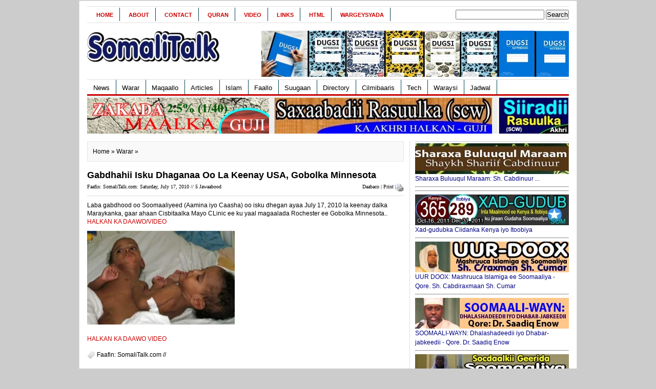

--- FILE ---
content_type: text/html; charset=UTF-8
request_url: https://somalitalk.com/2010/07/17/gabdhahii-isku-dhaganaa-oo-la-keenay-usa-gobolka-minnesota/
body_size: 19936
content:
<!DOCTYPE html PUBLIC "-//W3C//DTD XHTML 1.0 Transitional//EN" "http://www.w3.org/TR/xhtml1/DTD/xhtml1-transitional.dtd">
<html xmlns="http://www.w3.org/1999/xhtml">
<head profile="http://gmpg.org/xfn/11">
<meta http-equiv="Content-Type" content="text/html; charset=UTF-8" />
<title>
SomaliTalk.com &raquo; Gabdhahii Isku Dhaganaa Oo La Keenay USA, Gobolka Minnesota</title>
<link rel="stylesheet" type="text/css" href="https://somalitalk.com/web/wp-content/themes/newswire/style.css" media="screen"/>
<link rel="stylesheet" type="text/css" href="https://somalitalk.com/web/wp-content/themes/newswire/print.css" media="print"/>
<link rel="stylesheet" type="text/css" href="https://somalitalk.com/web/wp-content/themes/newswire/tabber.css" media="screen"/>
<link rel="alternate" type="application/rss+xml" title="SomaliTalk.com RSS Feed" href="https://somalitalk.com/feed/" />
<link rel="alternate" type="application/atom+xml" title="SomaliTalk.com Atom Feed" href="https://somalitalk.com/feed/atom/" />
<link rel="pingback" href="https://somalitalk.com/web/xmlrpc.php" />
<link rel="shortcut icon" href="https://somalitalk.com/web/wp-content/themes/newswire/images/favicon.ico" />
<script type="text/javascript" src="https://somalitalk.com/web/wp-content/themes/newswire/javascripts/dropdown.js"></script>
<script type="text/javascript" src="https://somalitalk.com/web/wp-content/themes/newswire/javascripts/tabber.js"></script>
<meta name='robots' content='max-image-preview:large' />
	<style>img:is([sizes="auto" i], [sizes^="auto," i]) { contain-intrinsic-size: 3000px 1500px }</style>
	<link rel='dns-prefetch' href='//stats.wp.com' />
<link rel='dns-prefetch' href='//v0.wordpress.com' />
<link rel="alternate" type="application/rss+xml" title="SomaliTalk.com &raquo; Gabdhahii Isku Dhaganaa Oo La Keenay USA, Gobolka Minnesota Comments Feed" href="https://somalitalk.com/2010/07/17/gabdhahii-isku-dhaganaa-oo-la-keenay-usa-gobolka-minnesota/feed/" />
<script type="text/javascript">
/* <![CDATA[ */
window._wpemojiSettings = {"baseUrl":"https:\/\/s.w.org\/images\/core\/emoji\/16.0.1\/72x72\/","ext":".png","svgUrl":"https:\/\/s.w.org\/images\/core\/emoji\/16.0.1\/svg\/","svgExt":".svg","source":{"concatemoji":"https:\/\/somalitalk.com\/web\/wp-includes\/js\/wp-emoji-release.min.js?ver=6.8.3"}};
/*! This file is auto-generated */
!function(s,n){var o,i,e;function c(e){try{var t={supportTests:e,timestamp:(new Date).valueOf()};sessionStorage.setItem(o,JSON.stringify(t))}catch(e){}}function p(e,t,n){e.clearRect(0,0,e.canvas.width,e.canvas.height),e.fillText(t,0,0);var t=new Uint32Array(e.getImageData(0,0,e.canvas.width,e.canvas.height).data),a=(e.clearRect(0,0,e.canvas.width,e.canvas.height),e.fillText(n,0,0),new Uint32Array(e.getImageData(0,0,e.canvas.width,e.canvas.height).data));return t.every(function(e,t){return e===a[t]})}function u(e,t){e.clearRect(0,0,e.canvas.width,e.canvas.height),e.fillText(t,0,0);for(var n=e.getImageData(16,16,1,1),a=0;a<n.data.length;a++)if(0!==n.data[a])return!1;return!0}function f(e,t,n,a){switch(t){case"flag":return n(e,"\ud83c\udff3\ufe0f\u200d\u26a7\ufe0f","\ud83c\udff3\ufe0f\u200b\u26a7\ufe0f")?!1:!n(e,"\ud83c\udde8\ud83c\uddf6","\ud83c\udde8\u200b\ud83c\uddf6")&&!n(e,"\ud83c\udff4\udb40\udc67\udb40\udc62\udb40\udc65\udb40\udc6e\udb40\udc67\udb40\udc7f","\ud83c\udff4\u200b\udb40\udc67\u200b\udb40\udc62\u200b\udb40\udc65\u200b\udb40\udc6e\u200b\udb40\udc67\u200b\udb40\udc7f");case"emoji":return!a(e,"\ud83e\udedf")}return!1}function g(e,t,n,a){var r="undefined"!=typeof WorkerGlobalScope&&self instanceof WorkerGlobalScope?new OffscreenCanvas(300,150):s.createElement("canvas"),o=r.getContext("2d",{willReadFrequently:!0}),i=(o.textBaseline="top",o.font="600 32px Arial",{});return e.forEach(function(e){i[e]=t(o,e,n,a)}),i}function t(e){var t=s.createElement("script");t.src=e,t.defer=!0,s.head.appendChild(t)}"undefined"!=typeof Promise&&(o="wpEmojiSettingsSupports",i=["flag","emoji"],n.supports={everything:!0,everythingExceptFlag:!0},e=new Promise(function(e){s.addEventListener("DOMContentLoaded",e,{once:!0})}),new Promise(function(t){var n=function(){try{var e=JSON.parse(sessionStorage.getItem(o));if("object"==typeof e&&"number"==typeof e.timestamp&&(new Date).valueOf()<e.timestamp+604800&&"object"==typeof e.supportTests)return e.supportTests}catch(e){}return null}();if(!n){if("undefined"!=typeof Worker&&"undefined"!=typeof OffscreenCanvas&&"undefined"!=typeof URL&&URL.createObjectURL&&"undefined"!=typeof Blob)try{var e="postMessage("+g.toString()+"("+[JSON.stringify(i),f.toString(),p.toString(),u.toString()].join(",")+"));",a=new Blob([e],{type:"text/javascript"}),r=new Worker(URL.createObjectURL(a),{name:"wpTestEmojiSupports"});return void(r.onmessage=function(e){c(n=e.data),r.terminate(),t(n)})}catch(e){}c(n=g(i,f,p,u))}t(n)}).then(function(e){for(var t in e)n.supports[t]=e[t],n.supports.everything=n.supports.everything&&n.supports[t],"flag"!==t&&(n.supports.everythingExceptFlag=n.supports.everythingExceptFlag&&n.supports[t]);n.supports.everythingExceptFlag=n.supports.everythingExceptFlag&&!n.supports.flag,n.DOMReady=!1,n.readyCallback=function(){n.DOMReady=!0}}).then(function(){return e}).then(function(){var e;n.supports.everything||(n.readyCallback(),(e=n.source||{}).concatemoji?t(e.concatemoji):e.wpemoji&&e.twemoji&&(t(e.twemoji),t(e.wpemoji)))}))}((window,document),window._wpemojiSettings);
/* ]]> */
</script>
<style id='wp-emoji-styles-inline-css' type='text/css'>

	img.wp-smiley, img.emoji {
		display: inline !important;
		border: none !important;
		box-shadow: none !important;
		height: 1em !important;
		width: 1em !important;
		margin: 0 0.07em !important;
		vertical-align: -0.1em !important;
		background: none !important;
		padding: 0 !important;
	}
</style>
<link rel='stylesheet' id='wp-block-library-css' href='https://somalitalk.com/web/wp-includes/css/dist/block-library/style.min.css?ver=6.8.3' type='text/css' media='all' />
<style id='classic-theme-styles-inline-css' type='text/css'>
/*! This file is auto-generated */
.wp-block-button__link{color:#fff;background-color:#32373c;border-radius:9999px;box-shadow:none;text-decoration:none;padding:calc(.667em + 2px) calc(1.333em + 2px);font-size:1.125em}.wp-block-file__button{background:#32373c;color:#fff;text-decoration:none}
</style>
<link rel='stylesheet' id='mediaelement-css' href='https://somalitalk.com/web/wp-includes/js/mediaelement/mediaelementplayer-legacy.min.css?ver=4.2.17' type='text/css' media='all' />
<link rel='stylesheet' id='wp-mediaelement-css' href='https://somalitalk.com/web/wp-includes/js/mediaelement/wp-mediaelement.min.css?ver=6.8.3' type='text/css' media='all' />
<style id='jetpack-sharing-buttons-style-inline-css' type='text/css'>
.jetpack-sharing-buttons__services-list{display:flex;flex-direction:row;flex-wrap:wrap;gap:0;list-style-type:none;margin:5px;padding:0}.jetpack-sharing-buttons__services-list.has-small-icon-size{font-size:12px}.jetpack-sharing-buttons__services-list.has-normal-icon-size{font-size:16px}.jetpack-sharing-buttons__services-list.has-large-icon-size{font-size:24px}.jetpack-sharing-buttons__services-list.has-huge-icon-size{font-size:36px}@media print{.jetpack-sharing-buttons__services-list{display:none!important}}.editor-styles-wrapper .wp-block-jetpack-sharing-buttons{gap:0;padding-inline-start:0}ul.jetpack-sharing-buttons__services-list.has-background{padding:1.25em 2.375em}
</style>
<style id='global-styles-inline-css' type='text/css'>
:root{--wp--preset--aspect-ratio--square: 1;--wp--preset--aspect-ratio--4-3: 4/3;--wp--preset--aspect-ratio--3-4: 3/4;--wp--preset--aspect-ratio--3-2: 3/2;--wp--preset--aspect-ratio--2-3: 2/3;--wp--preset--aspect-ratio--16-9: 16/9;--wp--preset--aspect-ratio--9-16: 9/16;--wp--preset--color--black: #000000;--wp--preset--color--cyan-bluish-gray: #abb8c3;--wp--preset--color--white: #ffffff;--wp--preset--color--pale-pink: #f78da7;--wp--preset--color--vivid-red: #cf2e2e;--wp--preset--color--luminous-vivid-orange: #ff6900;--wp--preset--color--luminous-vivid-amber: #fcb900;--wp--preset--color--light-green-cyan: #7bdcb5;--wp--preset--color--vivid-green-cyan: #00d084;--wp--preset--color--pale-cyan-blue: #8ed1fc;--wp--preset--color--vivid-cyan-blue: #0693e3;--wp--preset--color--vivid-purple: #9b51e0;--wp--preset--gradient--vivid-cyan-blue-to-vivid-purple: linear-gradient(135deg,rgba(6,147,227,1) 0%,rgb(155,81,224) 100%);--wp--preset--gradient--light-green-cyan-to-vivid-green-cyan: linear-gradient(135deg,rgb(122,220,180) 0%,rgb(0,208,130) 100%);--wp--preset--gradient--luminous-vivid-amber-to-luminous-vivid-orange: linear-gradient(135deg,rgba(252,185,0,1) 0%,rgba(255,105,0,1) 100%);--wp--preset--gradient--luminous-vivid-orange-to-vivid-red: linear-gradient(135deg,rgba(255,105,0,1) 0%,rgb(207,46,46) 100%);--wp--preset--gradient--very-light-gray-to-cyan-bluish-gray: linear-gradient(135deg,rgb(238,238,238) 0%,rgb(169,184,195) 100%);--wp--preset--gradient--cool-to-warm-spectrum: linear-gradient(135deg,rgb(74,234,220) 0%,rgb(151,120,209) 20%,rgb(207,42,186) 40%,rgb(238,44,130) 60%,rgb(251,105,98) 80%,rgb(254,248,76) 100%);--wp--preset--gradient--blush-light-purple: linear-gradient(135deg,rgb(255,206,236) 0%,rgb(152,150,240) 100%);--wp--preset--gradient--blush-bordeaux: linear-gradient(135deg,rgb(254,205,165) 0%,rgb(254,45,45) 50%,rgb(107,0,62) 100%);--wp--preset--gradient--luminous-dusk: linear-gradient(135deg,rgb(255,203,112) 0%,rgb(199,81,192) 50%,rgb(65,88,208) 100%);--wp--preset--gradient--pale-ocean: linear-gradient(135deg,rgb(255,245,203) 0%,rgb(182,227,212) 50%,rgb(51,167,181) 100%);--wp--preset--gradient--electric-grass: linear-gradient(135deg,rgb(202,248,128) 0%,rgb(113,206,126) 100%);--wp--preset--gradient--midnight: linear-gradient(135deg,rgb(2,3,129) 0%,rgb(40,116,252) 100%);--wp--preset--font-size--small: 13px;--wp--preset--font-size--medium: 20px;--wp--preset--font-size--large: 36px;--wp--preset--font-size--x-large: 42px;--wp--preset--spacing--20: 0.44rem;--wp--preset--spacing--30: 0.67rem;--wp--preset--spacing--40: 1rem;--wp--preset--spacing--50: 1.5rem;--wp--preset--spacing--60: 2.25rem;--wp--preset--spacing--70: 3.38rem;--wp--preset--spacing--80: 5.06rem;--wp--preset--shadow--natural: 6px 6px 9px rgba(0, 0, 0, 0.2);--wp--preset--shadow--deep: 12px 12px 50px rgba(0, 0, 0, 0.4);--wp--preset--shadow--sharp: 6px 6px 0px rgba(0, 0, 0, 0.2);--wp--preset--shadow--outlined: 6px 6px 0px -3px rgba(255, 255, 255, 1), 6px 6px rgba(0, 0, 0, 1);--wp--preset--shadow--crisp: 6px 6px 0px rgba(0, 0, 0, 1);}:where(.is-layout-flex){gap: 0.5em;}:where(.is-layout-grid){gap: 0.5em;}body .is-layout-flex{display: flex;}.is-layout-flex{flex-wrap: wrap;align-items: center;}.is-layout-flex > :is(*, div){margin: 0;}body .is-layout-grid{display: grid;}.is-layout-grid > :is(*, div){margin: 0;}:where(.wp-block-columns.is-layout-flex){gap: 2em;}:where(.wp-block-columns.is-layout-grid){gap: 2em;}:where(.wp-block-post-template.is-layout-flex){gap: 1.25em;}:where(.wp-block-post-template.is-layout-grid){gap: 1.25em;}.has-black-color{color: var(--wp--preset--color--black) !important;}.has-cyan-bluish-gray-color{color: var(--wp--preset--color--cyan-bluish-gray) !important;}.has-white-color{color: var(--wp--preset--color--white) !important;}.has-pale-pink-color{color: var(--wp--preset--color--pale-pink) !important;}.has-vivid-red-color{color: var(--wp--preset--color--vivid-red) !important;}.has-luminous-vivid-orange-color{color: var(--wp--preset--color--luminous-vivid-orange) !important;}.has-luminous-vivid-amber-color{color: var(--wp--preset--color--luminous-vivid-amber) !important;}.has-light-green-cyan-color{color: var(--wp--preset--color--light-green-cyan) !important;}.has-vivid-green-cyan-color{color: var(--wp--preset--color--vivid-green-cyan) !important;}.has-pale-cyan-blue-color{color: var(--wp--preset--color--pale-cyan-blue) !important;}.has-vivid-cyan-blue-color{color: var(--wp--preset--color--vivid-cyan-blue) !important;}.has-vivid-purple-color{color: var(--wp--preset--color--vivid-purple) !important;}.has-black-background-color{background-color: var(--wp--preset--color--black) !important;}.has-cyan-bluish-gray-background-color{background-color: var(--wp--preset--color--cyan-bluish-gray) !important;}.has-white-background-color{background-color: var(--wp--preset--color--white) !important;}.has-pale-pink-background-color{background-color: var(--wp--preset--color--pale-pink) !important;}.has-vivid-red-background-color{background-color: var(--wp--preset--color--vivid-red) !important;}.has-luminous-vivid-orange-background-color{background-color: var(--wp--preset--color--luminous-vivid-orange) !important;}.has-luminous-vivid-amber-background-color{background-color: var(--wp--preset--color--luminous-vivid-amber) !important;}.has-light-green-cyan-background-color{background-color: var(--wp--preset--color--light-green-cyan) !important;}.has-vivid-green-cyan-background-color{background-color: var(--wp--preset--color--vivid-green-cyan) !important;}.has-pale-cyan-blue-background-color{background-color: var(--wp--preset--color--pale-cyan-blue) !important;}.has-vivid-cyan-blue-background-color{background-color: var(--wp--preset--color--vivid-cyan-blue) !important;}.has-vivid-purple-background-color{background-color: var(--wp--preset--color--vivid-purple) !important;}.has-black-border-color{border-color: var(--wp--preset--color--black) !important;}.has-cyan-bluish-gray-border-color{border-color: var(--wp--preset--color--cyan-bluish-gray) !important;}.has-white-border-color{border-color: var(--wp--preset--color--white) !important;}.has-pale-pink-border-color{border-color: var(--wp--preset--color--pale-pink) !important;}.has-vivid-red-border-color{border-color: var(--wp--preset--color--vivid-red) !important;}.has-luminous-vivid-orange-border-color{border-color: var(--wp--preset--color--luminous-vivid-orange) !important;}.has-luminous-vivid-amber-border-color{border-color: var(--wp--preset--color--luminous-vivid-amber) !important;}.has-light-green-cyan-border-color{border-color: var(--wp--preset--color--light-green-cyan) !important;}.has-vivid-green-cyan-border-color{border-color: var(--wp--preset--color--vivid-green-cyan) !important;}.has-pale-cyan-blue-border-color{border-color: var(--wp--preset--color--pale-cyan-blue) !important;}.has-vivid-cyan-blue-border-color{border-color: var(--wp--preset--color--vivid-cyan-blue) !important;}.has-vivid-purple-border-color{border-color: var(--wp--preset--color--vivid-purple) !important;}.has-vivid-cyan-blue-to-vivid-purple-gradient-background{background: var(--wp--preset--gradient--vivid-cyan-blue-to-vivid-purple) !important;}.has-light-green-cyan-to-vivid-green-cyan-gradient-background{background: var(--wp--preset--gradient--light-green-cyan-to-vivid-green-cyan) !important;}.has-luminous-vivid-amber-to-luminous-vivid-orange-gradient-background{background: var(--wp--preset--gradient--luminous-vivid-amber-to-luminous-vivid-orange) !important;}.has-luminous-vivid-orange-to-vivid-red-gradient-background{background: var(--wp--preset--gradient--luminous-vivid-orange-to-vivid-red) !important;}.has-very-light-gray-to-cyan-bluish-gray-gradient-background{background: var(--wp--preset--gradient--very-light-gray-to-cyan-bluish-gray) !important;}.has-cool-to-warm-spectrum-gradient-background{background: var(--wp--preset--gradient--cool-to-warm-spectrum) !important;}.has-blush-light-purple-gradient-background{background: var(--wp--preset--gradient--blush-light-purple) !important;}.has-blush-bordeaux-gradient-background{background: var(--wp--preset--gradient--blush-bordeaux) !important;}.has-luminous-dusk-gradient-background{background: var(--wp--preset--gradient--luminous-dusk) !important;}.has-pale-ocean-gradient-background{background: var(--wp--preset--gradient--pale-ocean) !important;}.has-electric-grass-gradient-background{background: var(--wp--preset--gradient--electric-grass) !important;}.has-midnight-gradient-background{background: var(--wp--preset--gradient--midnight) !important;}.has-small-font-size{font-size: var(--wp--preset--font-size--small) !important;}.has-medium-font-size{font-size: var(--wp--preset--font-size--medium) !important;}.has-large-font-size{font-size: var(--wp--preset--font-size--large) !important;}.has-x-large-font-size{font-size: var(--wp--preset--font-size--x-large) !important;}
:where(.wp-block-post-template.is-layout-flex){gap: 1.25em;}:where(.wp-block-post-template.is-layout-grid){gap: 1.25em;}
:where(.wp-block-columns.is-layout-flex){gap: 2em;}:where(.wp-block-columns.is-layout-grid){gap: 2em;}
:root :where(.wp-block-pullquote){font-size: 1.5em;line-height: 1.6;}
</style>
<link rel="https://api.w.org/" href="https://somalitalk.com/wp-json/" /><link rel="alternate" title="JSON" type="application/json" href="https://somalitalk.com/wp-json/wp/v2/posts/8598" /><link rel="EditURI" type="application/rsd+xml" title="RSD" href="https://somalitalk.com/web/xmlrpc.php?rsd" />
<meta name="generator" content="WordPress 6.8.3" />
<link rel="canonical" href="https://somalitalk.com/2010/07/17/gabdhahii-isku-dhaganaa-oo-la-keenay-usa-gobolka-minnesota/" />
<link rel='shortlink' href='https://somalitalk.com/?p=8598' />
<link rel="alternate" title="oEmbed (JSON)" type="application/json+oembed" href="https://somalitalk.com/wp-json/oembed/1.0/embed?url=https%3A%2F%2Fsomalitalk.com%2F2010%2F07%2F17%2Fgabdhahii-isku-dhaganaa-oo-la-keenay-usa-gobolka-minnesota%2F" />
<link rel="alternate" title="oEmbed (XML)" type="text/xml+oembed" href="https://somalitalk.com/wp-json/oembed/1.0/embed?url=https%3A%2F%2Fsomalitalk.com%2F2010%2F07%2F17%2Fgabdhahii-isku-dhaganaa-oo-la-keenay-usa-gobolka-minnesota%2F&#038;format=xml" />
	<style>img#wpstats{display:none}</style>
		
</head>
<body>
  <div>
</div>
 
<div id="wrapper">
<div id="top">
  <div id="topnav">
    <div class="left">
	  <ul>
		  		  <li><a href="https://somalitalk.com/">
			Home			</a></li>
		  		  <li class="page_item page-item-2"><a href="https://somalitalk.com/about/">About</a></li>
<li class="page_item page-item-3"><a href="https://somalitalk.com/contact/">Contact</a></li>
<li class="page_item page-item-1572"><a href="https://somalitalk.com/quran/">Quran</a></li>
<li class="page_item page-item-4669"><a href="https://somalitalk.com/evideo/">Video</a></li>
<li class="page_item page-item-131"><a href="https://somalitalk.com/links/">Links</a></li>
<li class="page_item page-item-1693"><a href="https://somalitalk.com/html/">HTML</a></li>
<li class="page_item page-item-2509"><a href="https://somalitalk.com/wargeysyada-adduunka/">Wargeysyada</a></li>
      </ul>
	</div>
    <!--end: left-->
    <div class="right">
 <form role="search" method="get" id="searchform" class="searchform" action="https://somalitalk.com/">
				<div>
					<label class="screen-reader-text" for="s">Search for:</label>
					<input type="text" value="" name="s" id="s" />
					<input type="submit" id="searchsubmit" value="Search" />
				</div>
			</form>    </div>
    <!--end: right-->
  </div>
</div>
<!--end: top-->
<div id="header">

<div class="logo"><a href="https://somalitalk.com"><img src="http://somalitalk.com/web/wp-content/themes/newswire/images/logo.jpg" alt="" width="260" height="70" /></a>
</div>
<!--end: logo-->


<div class="ad468x60"><script type="text/javascript">
<!-- Begin
rnd.today=new Date();
rnd.seed=rnd.today.getTime();

function rnd() {
        rnd.seed = (rnd.seed*9301+49297) % 233280;
        return rnd.seed/(233280.0);
};

function rand(number) {
	var result = Math.ceil(rnd()*number);
	if (!result)result++;
        return result
};
var ad_cnt4 = 5;
var ad4 = rand(ad_cnt4);
var link4;
var adBanner4;
var width4
var height4
if (ad4==1) {
link4="https://dugsibooks.com/";
adBanner4="http://somalitalk.com/web/wp-includes/images/xayaysiis/buug.jpg";
width4="600";
height4="90";
alt4="tawakal";
}
if (ad4==2) {
link4="https://dugsibooks.com/";
adBanner4="http://somalitalk.com/web/wp-includes/images/xayaysiis/buug.jpg";
width4="600";
height4="90";
alt4="dahabshiil";
}
if (ad4==3) {
link4="https://dugsibooks.com/";
adBanner4="http://somalitalk.com/web/wp-includes/images/xayaysiis/buug.jpg";
width4="600";
height4="90";
alt4="Tabouk";
}
if (ad4==4) {
link4="https://dugsibooks.com/";
adBanner4="http://somalitalk.com/web/wp-includes/images/xayaysiis/buug.jpg";
width4="600";
height4="90";
alt4="Qaran";
}
if (ad4==5) {
link4="https://dugsibooks.com/";
adBanner4="http://somalitalk.com/web/wp-includes/images/xayaysiis/buug.jpg";
width4="600";
height4="90";
alt4="Haro";
}
document.write('<center><a href="' + link4 + '" target="_top">');
document.write('<img src="' + adBanner4 + '" width=' + width4 + ' height=' + height4 + ' border=0 alt="' + alt4 + '"></a>');
document.write('</center>');
// End -->
</SCRIPT></div>
</div>
<!--end: ad468x60-->
<!--end: header-->
<div id="menu">
  <div class="left">
    <ul>
			<li class="cat-item cat-item-1"><a href="https://somalitalk.com/category/newska/">News</a>
</li>
	<li class="cat-item cat-item-4"><a href="https://somalitalk.com/category/wararr/">Warar</a>
</li>
	<li class="cat-item cat-item-5"><a href="https://somalitalk.com/category/maqaallada/">Maqaallo</a>
<ul class='children'>
	<li class="cat-item cat-item-24"><a href="https://somalitalk.com/category/maqaallada/siyaasadda/">Siyaasad</a>
	<ul class='children'>
	<li class="cat-item cat-item-50"><a href="https://somalitalk.com/category/maqaallada/siyaasadda/dastuurka/">dastuur</a>
</li>
	<li class="cat-item cat-item-69"><a href="https://somalitalk.com/category/maqaallada/siyaasadda/ogaaden/">ogaden</a>
</li>
	<li class="cat-item cat-item-70"><a href="https://somalitalk.com/category/maqaallada/siyaasadda/pirates/">Pirates</a>
</li>
	</ul>
</li>
	<li class="cat-item cat-item-26"><a href="https://somalitalk.com/category/maqaallada/waxbarasho/">Waxbarasho</a>
</li>
	<li class="cat-item cat-item-28"><a href="https://somalitalk.com/category/maqaallada/qoysaska/">Qoyska</a>
	<ul class='children'>
	<li class="cat-item cat-item-25"><a href="https://somalitalk.com/category/maqaallada/qoysaska/caafimaadka-qoysaska-maqaallada/">Caafimaad</a>
</li>
	<li class="cat-item cat-item-27"><a href="https://somalitalk.com/category/maqaallada/qoysaska/dhaqanka/">Dhaqanka</a>
</li>
	</ul>
</li>
	<li class="cat-item cat-item-40"><a href="https://somalitalk.com/category/maqaallada/sayniska/">Saynis</a>
</li>
	<li class="cat-item cat-item-52"><a href="https://somalitalk.com/category/maqaallada/alwaqaar/">Alwaqaar</a>
</li>
	<li class="cat-item cat-item-53"><a href="https://somalitalk.com/category/maqaallada/amiinyuusuf/">AmiinYuusuf</a>
</li>
	<li class="cat-item cat-item-54"><a href="https://somalitalk.com/category/maqaallada/idris/">Idris</a>
</li>
	<li class="cat-item cat-item-55"><a href="https://somalitalk.com/category/maqaallada/cibaar/">Cibaar</a>
</li>
	<li class="cat-item cat-item-56"><a href="https://somalitalk.com/category/maqaallada/saahidyusuf/">SaahidYusuf</a>
</li>
	<li class="cat-item cat-item-57"><a href="https://somalitalk.com/category/maqaallada/abdirisak-xusen/">Abdirisak-Xusen</a>
</li>
	<li class="cat-item cat-item-64"><a href="https://somalitalk.com/category/maqaallada/allman/">Allman</a>
</li>
	<li class="cat-item cat-item-66"><a href="https://somalitalk.com/category/maqaallada/editorialka/">Editorial</a>
</li>
	<li class="cat-item cat-item-114"><a href="https://somalitalk.com/category/maqaallada/war-baahin/">war-baahin</a>
</li>
	<li class="cat-item cat-item-150"><a href="https://somalitalk.com/category/maqaallada/xawilaada/">xawilaad</a>
</li>
</ul>
</li>
	<li class="cat-item cat-item-7"><a href="https://somalitalk.com/category/articleska/">Articles</a>
<ul class='children'>
	<li class="cat-item cat-item-31"><a href="https://somalitalk.com/category/articleska/politicska/">Politics</a>
</li>
	<li class="cat-item cat-item-32"><a href="https://somalitalk.com/category/articleska/social/">Social</a>
</li>
</ul>
</li>
	<li class="cat-item cat-item-10"><a href="https://somalitalk.com/category/islaamka/">Islam</a>
<ul class='children'>
	<li class="cat-item cat-item-11"><a href="https://somalitalk.com/category/islaamka/saxaabada/">Saxaabada</a>
</li>
	<li class="cat-item cat-item-12"><a href="https://somalitalk.com/category/islaamka/siirada/">Siiro</a>
</li>
	<li class="cat-item cat-item-13"><a href="https://somalitalk.com/category/islaamka/sakadda/">Zakat</a>
</li>
	<li class="cat-item cat-item-14"><a href="https://somalitalk.com/category/islaamka/salaadaha/">Salaadda</a>
</li>
	<li class="cat-item cat-item-15"><a href="https://somalitalk.com/category/islaamka/ramadanka/">Ramadan</a>
</li>
	<li class="cat-item cat-item-18"><a href="https://somalitalk.com/category/islaamka/nabiyada/">Nabiyada</a>
	<ul class='children'>
	<li class="cat-item cat-item-19"><a href="https://somalitalk.com/category/islaamka/nabiyada/sulayman/">Sulayman</a>
</li>
	</ul>
</li>
	<li class="cat-item cat-item-34"><a href="https://somalitalk.com/category/islaamka/quraanka/">Quraan</a>
</li>
	<li class="cat-item cat-item-48"><a href="https://somalitalk.com/category/islaamka/taarikh-nololeed/">taarikh-nololeed</a>
	<ul class='children'>
	<li class="cat-item cat-item-49"><a href="https://somalitalk.com/category/islaamka/taarikh-nololeed/sh-qardaawi/">Sh.Qardaawi</a>
</li>
	</ul>
</li>
	<li class="cat-item cat-item-65"><a href="https://somalitalk.com/category/islaamka/mutamarka/">Mutamar</a>
</li>
	<li class="cat-item cat-item-68"><a href="https://somalitalk.com/category/islaamka/alshabaab/">alshabaab</a>
</li>
</ul>
</li>
	<li class="cat-item cat-item-16"><a href="https://somalitalk.com/category/faallada/">Faallo</a>
</li>
	<li class="cat-item cat-item-17"><a href="https://somalitalk.com/category/suugaanta/">Suugaan</a>
<ul class='children'>
	<li class="cat-item cat-item-20"><a href="https://somalitalk.com/category/suugaanta/gabayga/">Gabay</a>
</li>
	<li class="cat-item cat-item-22"><a href="https://somalitalk.com/category/suugaanta/maannso/">Maanso</a>
</li>
	<li class="cat-item cat-item-23"><a href="https://somalitalk.com/category/suugaanta/geeraarka/">Geeraar</a>
</li>
</ul>
</li>
	<li class="cat-item cat-item-35"><a href="https://somalitalk.com/category/directory/">Directory</a>
<ul class='children'>
	<li class="cat-item cat-item-44"><a href="https://somalitalk.com/category/directory/announcements/">Announcements</a>
</li>
	<li class="cat-item cat-item-62"><a href="https://somalitalk.com/category/directory/sportska/">Sports</a>
</li>
	<li class="cat-item cat-item-104"><a href="https://somalitalk.com/category/directory/aroos/">Aroos</a>
</li>
	<li class="cat-item cat-item-105"><a href="https://somalitalk.com/category/directory/tacsi/">Tacsi</a>
</li>
	<li class="cat-item cat-item-109"><a href="https://somalitalk.com/category/directory/caawi-directory/">Caawi</a>
</li>
</ul>
</li>
	<li class="cat-item cat-item-41"><a href="https://somalitalk.com/category/cilmibaaris/">Cilmibaaris</a>
<ul class='children'>
	<li class="cat-item cat-item-9"><a href="https://somalitalk.com/category/cilmibaaris/badda/">Badda</a>
</li>
	<li class="cat-item cat-item-42"><a href="https://somalitalk.com/category/cilmibaaris/batroolka/">Batroolka</a>
</li>
	<li class="cat-item cat-item-43"><a href="https://somalitalk.com/category/cilmibaaris/sunta/">Sunta</a>
</li>
</ul>
</li>
	<li class="cat-item cat-item-45"><a href="https://somalitalk.com/category/etech/">Tech</a>
<ul class='children'>
	<li class="cat-item cat-item-47"><a href="https://somalitalk.com/category/etech/iinternet/">internet</a>
</li>
	<li class="cat-item cat-item-58"><a href="https://somalitalk.com/category/etech/hingaadsaxe/">hingaadsaxe</a>
</li>
	<li class="cat-item cat-item-213"><a href="https://somalitalk.com/category/etech/htmlcode/">html</a>
</li>
</ul>
</li>
	<li class="cat-item cat-item-59"><a href="https://somalitalk.com/category/waraysiyo/">Waraysi</a>
</li>
	<li class="cat-item cat-item-67"><a href="https://somalitalk.com/category/jadwalka/">Jadwal</a>
</li>
	</ul>
  </div>
  <div class="right"> </div>
  <!--end: right-->
</div>
<!--end: menu-->

  <div id="korxayaysi">
			<div class="korbidix">
				<a href="http://www.somalitalk.com/zakaat/">
				<img src="http://somalitalk.com/web/wp-content/themes/newswire/images/zako.png" alt="" width="355" height="70" />
				</a>
			</div>
			<div class="kordhex">
				<a href="http://somalitalk.com/saxaabada/">
			<img src="http://somalitalk.com/web/wp-content/themes/newswire/images/saxaabadii.jpg" alt="saxaabada" width="425" height="70" />
				</a> 
			</div>
			<div class="kormidig">
				<a href="http://www.somalitalk.com/siiro/">
				<img src="http://somalitalk.com/web/wp-content/themes/newswire/images/siiro.jpg" alt="" width="135" height="70" />
				</a> 
			</div>
	</div>
	<div class="clear"></div>
	<!--end: korxayaysi-->
<div id="content">
    <p class="browse">
    <a href="https://somalitalk.com">Home</a> &raquo; <a href="https://somalitalk.com/category/wararr/" rel="category tag">Warar</a> &raquo;   </p>
  <h2>Gabdhahii Isku Dhaganaa Oo La Keenay USA, Gobolka Minnesota</h2>  <p class="postmeta">
   <a href="javascript:window.print()"><img class="daabace" border="0" src="http://somalitalk.com/web/wp-includes/images/printer.jpg" width="15" height="15"></a> <a class="daabace" href="javascript:window.print()">Daabaco | Print |</a> 
  Faafin: SomaliTalk.com:
     
    Saturday, July 17, 2010    //
    <a href="https://somalitalk.com/2010/07/17/gabdhahii-isku-dhaganaa-oo-la-keenay-usa-gobolka-minnesota/#comments" class="comments-link" >5 Jawaabood</a>  </p>
  <div class="entry">
  
					
  
    <p>Laba gabdhood oo Soomaaliyeed (Aamina iyo Caasha) oo isku dhegan ayaa July 17, 2010  la keenay dalka Maraykanka, gaar ahaan Cisbitaalka Mayo CLinic ee ku yaal magaalada Rochester ee Gobolka Minnesota.. <a href="https://somalitalk.com/2010/jul/18jul01.html">HALKAN KA DAAWO/VIDEO</a></p>
<p><a href="https://somalitalk.com/2010/jul/18jul01.html"><img fetchpriority="high" decoding="async" class="size-full wp-image-8599 alignnone" title="carruur" src="https://somalitalk.com/web/wp-content/uploads/2010/07/carruur.jpg" alt="" width="288" height="183" srcset="https://somalitalk.com/web/wp-content/uploads/2010/07/carruur.jpg 288w, https://somalitalk.com/web/wp-content/uploads/2010/07/carruur-250x158.jpg 250w" sizes="(max-width: 288px) 100vw, 288px" /></a></p>
<p><a href="https://somalitalk.com/2010/jul/18jul01.html">HALKAN KA DAAWO VIDEO</a></p>
    <div class="clear"></div>
	
    <div class="tags">
		
	<p>
	Faafin: SomaliTalk.com 
	// 
      	  </p>
	  <p>
	  ________<br />
	  
	  . Afeef: Aragtida maqaallada iyo faallooyinka waa kuwo u gaar ah qorayaasha ku saxiixan.
	  
	  <a style="color: #ffffff" href="http://somalitalk.com/email/">E-mail Link</a>

     <a style="color: #ffffff" href="http://somalitalk.com/2007/05/24/waa-qoraal-e-mail-ay-ku-jiraan-sax/">Xiriiriye weeyey</a>

      
	  </P>
	  
    </div>
	<div id="sharekaas">
		
	<p>
		<!-- AddThis Button BEGIN -->
		<a href="http://www.addthis.com/bookmark.php?v=250&pub=xa-4a7495ac4516df3b" onmouseover="return addthis_open(this, '', '[URL]', '[TITLE]')" onmouseout="addthis_close()" onclick="return addthis_sendto()"><img src="http://s7.addthis.com/static/btn/lg-share-en.gif" width="125" height="16" alt="Bookmark and Share" style="border:0"/></a><script type="text/javascript" src="http://s7.addthis.com/js/250/addthis_widget.js?pub=xa-4a7495ac4516df3b"></script>
		<!-- AddThis Button END -->
		</p>	
		
		 
		
		<p>
		  <a href="http://somalitalk.com/search/">Halkan ka baar kaydka Qoraalladii hore ee SomaliTalk</a>:
		  
 
		</p>
		
	  
	  <p>  
	  . AKHRI:
	  <a href="http://somalitalk.com/xeer/">Xeerka Saxaafadeed ee SomaliTalk.com: http://somalitalk.com/xeer/</a>
	  </p>	
		
	</div>
  </div>
  <!--end: entry-->
  <!-- You can start editing here. -->
<div class="comments-box"> <a name="comments" id="comments"></a>
    <h3>
    5 Jawaabood     "
    Gabdhahii Isku Dhaganaa Oo La Keenay USA, Gobolka Minnesota    " </h3>
  <ol class="commentlist">
    		<li class="comment even thread-even depth-1" id="comment-4510">
				<div id="div-comment-4510" class="comment-body">
				<div class="comment-author vcard">
						<cite class="fn"><a href="http://maya" class="url" rel="ugc external nofollow">Shugri</a></cite> <span class="says">says:</span>		</div>
		
		<div class="comment-meta commentmetadata">
			<a href="https://somalitalk.com/2010/07/17/gabdhahii-isku-dhaganaa-oo-la-keenay-usa-gobolka-minnesota/#comment-4510">Monday, July 19, 2010 at 1:37 am</a>		</div>

		<p>walaahi aad ayaan uga naxay markii aan arkay dhibtaada haysata ubudkaasi yaryar,laakiin waxaan farxay markii aan arkay shaqsiyaad Soomaaliyeed oo u gurmaday oo u horeeyo Maaxaay, waxaan leeyahay Soomaaliyey sidaasi wanaaga ha loga shaqeeyo hana la is garab qabto ILLAAHAY ayaan na garab istagayeeeeeeeeeeee, hana loo gargaaro Gabdhahaasi yaryar ee maanta kaalmada u baahan inaga ayaa dhalnay waana nala dhasheeeen.</p>

		
				</div>
				</li><!-- #comment-## -->
		<li class="comment odd alt thread-odd thread-alt depth-1" id="comment-4509">
				<div id="div-comment-4509" class="comment-body">
				<div class="comment-author vcard">
						<cite class="fn">Cabdalle</cite> <span class="says">says:</span>		</div>
		
		<div class="comment-meta commentmetadata">
			<a href="https://somalitalk.com/2010/07/17/gabdhahii-isku-dhaganaa-oo-la-keenay-usa-gobolka-minnesota/#comment-4509">Monday, July 19, 2010 at 12:40 am</a>		</div>

		<p>Alle Qudaradiisa ayay ka mid tahay arintaas, Dadkaqaar ayaa u qaba Dheldheel, Waxay ka mid tahay Mucjisooyinkauu Alle dadkiisa ku cabsigalinayo.<br />
Allaha u gargaaro Caruurtaas Dhiban AMMIIN1</p>

		
				</div>
				</li><!-- #comment-## -->
		<li class="comment even thread-even depth-1" id="comment-4506">
				<div id="div-comment-4506" class="comment-body">
				<div class="comment-author vcard">
						<cite class="fn"><a href="http://QorWebsitekaaga..." class="url" rel="ugc external nofollow">Mohamed Abdullahi Hassan</a></cite> <span class="says">says:</span>		</div>
		
		<div class="comment-meta commentmetadata">
			<a href="https://somalitalk.com/2010/07/17/gabdhahii-isku-dhaganaa-oo-la-keenay-usa-gobolka-minnesota/#comment-4506">Sunday, July 18, 2010 at 5:49 pm</a>		</div>

		<p>S/c.Soomaaliyeey!!!!!!!! Labaatan sano ku dhawaad ayaa guud ahaan Soomaalidu meel kasta oo ay joogto laga soo tabinayay warar naxdin leh oo xanbaarsan dhiilo colaadeed dil, dhac, kufsi, xarig ,qixid iwm ah.Inkasta oo aan soo daahay hadana tani waxay ka mid tahay waxa saxaafadu ku tilmaanto wararka wanaagsan markii aan fiirsanayay arinta ku salaysan wax qabadka wanaagsan waxaa indhahayga soo dhaafay ilmo aan xajin waayay, waxaana ku fiirsaday meel aan ka shaqaynayay oo aan iminka qoraalkan ka sameeyay.Waxaan ahay suxifi Soomaaliyeed waxaan dhawr jeer oo hore warysi arimahan ku wajahan ka qaaday geesiga Soomaaliyeed Maaxay waxaana barnaamijyo horay uuga sameeyay wanaaga uu leeyahay iyo waliba shaqada culus ee uu hayo.Waxaad iswaydiisaan hadii aan haysan lahayn dhawr qof oo sida Maaxay isu xilqaanta sow wax wayn iskama badaleen siyaasadda sal dhigan wayday ee guud ahaan Soomaalida meelkasta oo ay ku sugantahay Hambalyo Guul ku dayasho mudan.!!!!!!!!!!!!!!!!!!!!!!!!!!!!</p>

		
				</div>
				</li><!-- #comment-## -->
		<li class="comment odd alt thread-odd thread-alt depth-1" id="comment-4503">
				<div id="div-comment-4503" class="comment-body">
				<div class="comment-author vcard">
						<cite class="fn"><a href="http://QorWebsitekaaga..." class="url" rel="ugc external nofollow">tahir yare</a></cite> <span class="says">says:</span>		</div>
		
		<div class="comment-meta commentmetadata">
			<a href="https://somalitalk.com/2010/07/17/gabdhahii-isku-dhaganaa-oo-la-keenay-usa-gobolka-minnesota/#comment-4503">Sunday, July 18, 2010 at 1:56 pm</a>		</div>

		<p>runtii arintaan waxaa la dhihi karaa waxay ka mid atahay mucjisooyinka uu ilaah nagu tusayo  aduunkan ee aan ku tumanayno ee aan dhiiga ku daadineyno si xaq daro ah marka waxaad ogaataan inuu ilaah sidaana wax u nooleen karo dadka is mooday inay awood leeyihiinoow .<br />
tan labaad gabadha dhashay caruurtaa waxaan dhihi lahaa ilaah ha u tukato labo rakco uu shukri ah waayo waa nicmad ilaah siiyay .<br />
tan kale waxaa aniga ila fiicneed inay geeyaan wadanka sacuudiga oo ay ka codsadaan dowlada sacuudiga inay arintaan ku saacido waayo sacuudiga arimahaan oo kale waa ku dheereeyaa oo aad baa loo keenaa wayna ku guuleesteen inta badan taa waxaa sii dheer iney hooyada iyo aabaha dhalay caruurtaa ay siiyaan dhaqaale fiican amaba ay ka kafaalo qaadaan caruurtaa dhaqaalahooda .<br />
laakiin hadana waxaan leenahay ilaah ha u fududeeyo caailadaa<br />
aamiin</p>

		
				</div>
				</li><!-- #comment-## -->
		<li class="comment even thread-even depth-1" id="comment-4498">
				<div id="div-comment-4498" class="comment-body">
				<div class="comment-author vcard">
						<cite class="fn"><a href="http://QorWebsitekaaga..." class="url" rel="ugc external nofollow">cigaal cali</a></cite> <span class="says">says:</span>		</div>
		
		<div class="comment-meta commentmetadata">
			<a href="https://somalitalk.com/2010/07/17/gabdhahii-isku-dhaganaa-oo-la-keenay-usa-gobolka-minnesota/#comment-4498">Saturday, July 17, 2010 at 8:08 pm</a>		</div>

		<p>mashaa alla way ku guuleesteen allah ha u fududeeyo qalniinka</p>

		
				</div>
				</li><!-- #comment-## -->
  </ol>
  <div class="navigation">
    <div class="left">
          </div>
    <div class="right">
          </div>
  </div>
    </div>
  </div>
<!--end: content-->
<div id="sidebar">
   <div class="dheeraad">
<a href="http://somalitalk.com/buluuqul/maraam.html">
<img src="http://somalitalk.com/buluuqul/buluuqul.jpg" width="300" height="60" alt="buluuq">
<br />
Sharaxa Buluuqul Maraam: Sh. Cabdinuur ...</a>

<hr />
<hr />

<a href="http://somalitalk.com/2011/nfd/index.html">
<img src="http://somalitalk.com/2011/nfd/xadgudub.jpg" width="300" height="60" alt="xadgudub">
<br />Xad-gudubka Ciidanka Kenya iyo Itoobiya</a> 
<hr />

<a href="http://somalitalk.com/tag/uur-doox/">
<img src="http://somalitalk.com/web/wp-content/themes/newswire/images/uurdoox.jpg" width="300" height="60" alt="Eenow">
<br />
UUR DOOX: Mashruuca Islamiga ee Soomaaliya - Qore. Sh. Cabdiraxmaan Sh. Cumar</a>
<hr />

<a href="http://somalitalk.com/tag/eenow/">
<img src="http://somalitalk.com/web/wp-content/themes/newswire/images/dreenow.jpg" width="300" height="60" alt="Eenow">
<br />
SOOMAALI-WAYN: Dhalashadeedii iyo Dhabar-jabkeedii - Qore. Dr. Saadiq Enow</a>
<hr />

 <a href="http://somalitalk.com/2010/09/24/socdaalkii-geerida-soomaaliya-ilaa-yurub-11/">
   <img src="http://somalitalk.com/web/wp-content/themes/newswire/images/idris2010.jpg" width="300" height="60" alt="Idris">
<br />
Q.11: Socdaalkii Geerida Soomaaliya ilaa Yurub</a> 
<br />
| <a href="http://somalitalk.com/2010/07/01/socdaalkii-geerida-soomaaliya-ilaa-yurub-1-wq-muxamad-idris-axmad/">1</a> 
| <a href="http://somalitalk.com/2010/08/02/socdaalkii-geerida-soomaaliya-ilaa-yurub-2-wq-muxamad-idris-axmad/">2</a> 
| <a href="http://somalitalk.com/2010/08/06/socdaalkii-geerida-soomaaliya-ilaa-yurub-3-wq-muxamad-idris-axmad/">3</a> 
| <a href="http://somalitalk.com/2010/09/17/socdaalkii-geerida-soomaaliya-ilaa-yurub-4-wq-muxamad-idris-axmad/">4</a> 
| <a href="http://somalitalk.com/2010/09/17/socdaalkii-geerida-soomaaliya-ilaa-yurub-5/">5</a> 
| <a href="http://somalitalk.com/2010/09/17/socdaalkii-geerida-soomaaliya-ilaa-yurub-6/">6</a> 
| <a href="http://somalitalk.com/2010/09/20/socdaalkii-geerida-soomaaliya-ilaa-yurub-7/">7</a> 
| <a href="http://somalitalk.com/2010/09/20/socdaalkii-geerida-soomaaliya-ilaa-yurub-8/">8</a> 
| <a href="http://somalitalk.com/2010/09/22/socdaalkii-geerida-soomaaliya-ilaa-yurub-9/">9</a> 
| <a href="http://somalitalk.com/2010/09/23/socdaalkii-geerida-soomaaliya-ilaa-yurub-10/">10</a> 
| <a href="http://somalitalk.com/2010/09/24/socdaalkii-geerida-soomaaliya-ilaa-yurub-11/">11</a>
<br />
. <a href="http://somalitalk.com/qiso/socdaal.pdf">Qoraalka oo dhamaystiran/ PDF /50-bog</a>
<hr />

 </div>
  
  
    
<div class="ad300x250"><script type="text/javascript">
<!-- Begin
rnd.today=new Date();
rnd.seed=rnd.today.getTime();

function rnd() {
        rnd.seed = (rnd.seed*9301+49297) % 233280;
        return rnd.seed/(233280.0);
};

function rand(number) {
	var result = Math.ceil(rnd()*number);
	if (!result)result++;
        return result
};
var ad_cnt2 = 4;
var ad2 = rand(ad_cnt2);
var link2;
var adBanner2;
var width2
var height2
if (ad2==1) {
link2="http://www.tawakalexpress.net/";
adBanner2="http://somalitalk.com/web/wp-includes/images/xayaysiis/atawakls.jpg";
width2="300";
height2="250";
alt2="Tawakal";
}
if (ad2==2) {
link2="http://www.tawakalexpress.net/";
adBanner2="http://somalitalk.com/web/wp-includes/images/xayaysiis/atawakls.jpg";
width2="300";
height2="250";
alt2="Dahabshiil";
}
if (ad2==3) {
link2="http://somalitalk.com/tabouk/";
adBanner2="http://somalitalk.com/web/wp-includes/images/xayaysiis/atabuks.jpg";
width2="300";
height2="250";
alt2="Tabuuk";
}
if (ad2==4) {
link2="http://somalitalk.com/haro/";
adBanner2="http://somalitalk.com/web/wp-includes/images/xayaysiis/aharos.jpg";
width2="300";
height2="250";
alt2="Haro";
}
document.write('<center><a href="' + link2 + '" target="_top">');
document.write('<img src="' + adBanner2 + '" width=' + width2 + ' height=' + height2 + ' border=0 alt="' + alt2 + '"></a>');
document.write('</center>');
// End -->
</SCRIPT></div>
<!--end: ad300x250-->
   <div class="dheeraad-last">
<a href="http://kafaalo.org/pages/news.php?NID=4dd16144a4114&lang=so&v=c&&NType=0">
   <img src="http://somalitalk.com/web/wp-content/themes/newswire/images/kafaalo.jpg" width="300" height="98" alt="Kafaalo"> 
   <br />Mashruuca Isku-filnaasho Gaarsiinta Qoysaska Agoonta - Akhri / Ka qayb qaado...
    </a>
 
   </div>
  
     
  <div class="leftwidget">
      <h3>
      Faallooyinka &raquo;    </h3>
    <div class="box">
            <div class="longthumb">
        
<a href="http://www.innercitypress.com/los7somalia031510.html" rel="bookmark"> <img src="https://somalitalk.com/web/wp-content/themes/newswire/includes/timthumb.php?src=https://somalitalk.com/web/wp-content/uploads/2021/10/sharmaarke41.jpg&amp;h=80&amp;w=133&amp;zc=1" alt="Inner CityPress-(FILE) &#8211; Prof. Ibbi became the biggest lobbyist for the MOU &#8211; Weird huh!" /> </a>
      </div>
      <!--end: longthumb-->
      <h2><a href="http://www.innercitypress.com/los7somalia031510.html" rel="bookmark">
        Inner CityPress-(FILE) &#8211; Prof. Ibbi became the biggest lobbyist for the MOU &#8211; Weird huh!        </a></h2>
            <div class="longthumb">
        
<a href="https://somalitalk.com/2021/09/24/maxkamadda-hague-oo-goaankii-badda-ku-dhawaaqeysa-12ka-october-2021-saacadda-3pm/" rel="bookmark"> <img src="https://somalitalk.com/web/wp-content/themes/newswire/includes/timthumb.php?src=https://somalitalk.com/web/wp-content/themes/newswire/images/image-pending.gif&amp;h=80&amp;w=133&amp;zc=1" alt="Maxkamadda Hague oo Go’aankii Badda ku dhawaaqeysa 12ka October 2021, saacadda 3pm" /> </a>
      </div>
      <!--end: longthumb-->
      <h2><a href="https://somalitalk.com/2021/09/24/maxkamadda-hague-oo-goaankii-badda-ku-dhawaaqeysa-12ka-october-2021-saacadda-3pm/" rel="bookmark">
        Maxkamadda Hague oo Go’aankii Badda ku dhawaaqeysa 12ka October 2021, saacadda 3pm        </a></h2>
            <div class="longthumb">
        
<a href="http://aqoonkaal.com/naqshadda-wordpress-ku-baro-af-soomaali-hordhac/" rel="bookmark"> <img src="https://somalitalk.com/web/wp-content/themes/newswire/includes/timthumb.php?src=https://somalitalk.com/web/wp-content/uploads/2020/08/1920x1080-template.png&amp;h=80&amp;w=133&amp;zc=1" alt="Naqshadda WordPress Ku Baro Af-Soomaali &#8211; Hordhac" /> </a>
      </div>
      <!--end: longthumb-->
      <h2><a href="http://aqoonkaal.com/naqshadda-wordpress-ku-baro-af-soomaali-hordhac/" rel="bookmark">
        Naqshadda WordPress Ku Baro Af-Soomaali &#8211; Hordhac        </a></h2>
            <div class="longthumb">
        
<a href="https://somalitalk.com/2020/06/10/qaasim-cabdisalaan-yuusuf-faahiye-oo-ku-geeriyoodey-dalka-turkiga/" rel="bookmark"> <img src="https://somalitalk.com/web/wp-content/themes/newswire/includes/timthumb.php?src=https://somalitalk.com/web/wp-content/uploads/2020/06/qaasim.jpg&amp;h=80&amp;w=133&amp;zc=1" alt="Qaasim Cabdisalaan Yuusuf Faahiye oo ku Geeriyoodey Dalka Turkiga" /> </a>
      </div>
      <!--end: longthumb-->
      <h2><a href="https://somalitalk.com/2020/06/10/qaasim-cabdisalaan-yuusuf-faahiye-oo-ku-geeriyoodey-dalka-turkiga/" rel="bookmark">
        Qaasim Cabdisalaan Yuusuf Faahiye oo ku Geeriyoodey Dalka Turkiga        </a></h2>
            <div class="longthumb">
        
<a href="https://somalitalk.com/2019/02/20/kenya-ma-waxay-shacabkeeda-u-diyaarineysaa-in-ay-ku-guul-daraysatay-damaceedii-badda-soomaaliya/" rel="bookmark"> <img src="https://somalitalk.com/web/wp-content/themes/newswire/includes/timthumb.php?src=https://somalitalk.com/web/wp-content/uploads/2019/02/mousomal.jpg&amp;h=80&amp;w=133&amp;zc=1" alt="Kenya ma waxay shacabkeeda u diyaarineysaa in ay ku guul daraysatay damaceedii Badda Soomaaliya" /> </a>
      </div>
      <!--end: longthumb-->
      <h2><a href="https://somalitalk.com/2019/02/20/kenya-ma-waxay-shacabkeeda-u-diyaarineysaa-in-ay-ku-guul-daraysatay-damaceedii-badda-soomaaliya/" rel="bookmark">
        Kenya ma waxay shacabkeeda u diyaarineysaa in ay ku guul daraysatay damaceedii Badda Soomaaliya        </a></h2>
            <div class="longthumb">
        
<a href="http://aqoonkaal.com/7-saacadood-ayaa-dhallinyarada-soomaaliyeed-ku-lumiyaan-internetka-maalin-kasta/" rel="bookmark"> <img src="https://somalitalk.com/web/wp-content/themes/newswire/includes/timthumb.php?src=https://somalitalk.com/web/wp-content/uploads/2019/01/cilmibaaris.png&amp;h=80&amp;w=133&amp;zc=1" alt="7 Saacadood ayaa Dhallinyarada Soomaaliyeed Ku Lumiyaan Internetka Maalin kasta" /> </a>
      </div>
      <!--end: longthumb-->
      <h2><a href="http://aqoonkaal.com/7-saacadood-ayaa-dhallinyarada-soomaaliyeed-ku-lumiyaan-internetka-maalin-kasta/" rel="bookmark">
        7 Saacadood ayaa Dhallinyarada Soomaaliyeed Ku Lumiyaan Internetka Maalin kasta        </a></h2>
            <div class="longthumb">
        
<a href="https://goo.gl/forms/2pUSYq8QSkOVXcND2" rel="bookmark"> <img src="https://somalitalk.com/web/wp-content/themes/newswire/includes/timthumb.php?src=https://somalitalk.com/web/wp-content/uploads/2019/01/waqtiga.png&amp;h=80&amp;w=133&amp;zc=1" alt="Immisa Saacadood ayaa Maalintii Kaaga Luma Internetka?" /> </a>
      </div>
      <!--end: longthumb-->
      <h2><a href="https://goo.gl/forms/2pUSYq8QSkOVXcND2" rel="bookmark">
        Immisa Saacadood ayaa Maalintii Kaaga Luma Internetka?        </a></h2>
          </div>
    <div class="clear"></div>
        <!--end: breakingnews-->
  
  
  
  
  
    <h3>HTML &#038; CSS</h3><div class="box">			<div class="textwidget"><a href="http://aqoonkaal.com/">HTML & CSS Ku Baro Af-Soomaali</a></div>
		</div>  </div>
  <!--end: left widget-->
  <div class="rightwidget">
  
<div class="ad125x125a"><a href="http://www.tawakalexpress.net/"><img src="http://somalitalk.com/web/wp-includes/images/xayaysiis/tawakal125.jpg"></a></div>
<!--end: ad300x250 #a-->   
<div class="ad125x125b"><a href="http://www.aqoonkaal.com/"><img src="http://somalitalk.com/web/wp-includes/images/xayaysiis/baro125.jpg"></a></div>
<!--end: ad300x250 #b-->    
		
		<h3>Qoraal cusub</h3><div class="box">
		<ul>
											<li>
					<a href="http://www.innercitypress.com/los7somalia031510.html">Inner CityPress-(FILE) &#8211; Prof. Ibbi became the biggest lobbyist for the MOU &#8211; Weird huh!</a>
									</li>
											<li>
					<a href="https://somalitalk.com/2021/10/15/waa-maxay-aragtida-bahda-somalitalk-com-ee-goaankii-maxkamadda-hauge-ee-badda-soomaaliya-iyo-murankii-kenya/">Waa Maxay Aragtida Bahda SomaliTalk.com ee Go’aankii Maxkamadda Hague ee Badda Soomaaliya iyo Murankii Kenya</a>
									</li>
					</ul>

		</div><h3>Kayd</h3><div class="box">
			<ul>
					<li><a href='https://somalitalk.com/2021/10/'>October 2021</a></li>
	<li><a href='https://somalitalk.com/2021/09/'>September 2021</a></li>
	<li><a href='https://somalitalk.com/2021/08/'>August 2021</a></li>
	<li><a href='https://somalitalk.com/2021/03/'>March 2021</a></li>
	<li><a href='https://somalitalk.com/2021/02/'>February 2021</a></li>
	<li><a href='https://somalitalk.com/2021/01/'>January 2021</a></li>
	<li><a href='https://somalitalk.com/2020/12/'>December 2020</a></li>
	<li><a href='https://somalitalk.com/2020/11/'>November 2020</a></li>
	<li><a href='https://somalitalk.com/2020/08/'>August 2020</a></li>
	<li><a href='https://somalitalk.com/2020/06/'>June 2020</a></li>
	<li><a href='https://somalitalk.com/2020/05/'>May 2020</a></li>
	<li><a href='https://somalitalk.com/2020/04/'>April 2020</a></li>
	<li><a href='https://somalitalk.com/2020/03/'>March 2020</a></li>
	<li><a href='https://somalitalk.com/2019/02/'>February 2019</a></li>
	<li><a href='https://somalitalk.com/2019/01/'>January 2019</a></li>
	<li><a href='https://somalitalk.com/2018/12/'>December 2018</a></li>
	<li><a href='https://somalitalk.com/2018/10/'>October 2018</a></li>
	<li><a href='https://somalitalk.com/2018/08/'>August 2018</a></li>
	<li><a href='https://somalitalk.com/2017/09/'>September 2017</a></li>
	<li><a href='https://somalitalk.com/2017/07/'>July 2017</a></li>
	<li><a href='https://somalitalk.com/2017/03/'>March 2017</a></li>
	<li><a href='https://somalitalk.com/2017/02/'>February 2017</a></li>
	<li><a href='https://somalitalk.com/2017/01/'>January 2017</a></li>
	<li><a href='https://somalitalk.com/2016/09/'>September 2016</a></li>
	<li><a href='https://somalitalk.com/2016/08/'>August 2016</a></li>
	<li><a href='https://somalitalk.com/2016/07/'>July 2016</a></li>
	<li><a href='https://somalitalk.com/2016/06/'>June 2016</a></li>
	<li><a href='https://somalitalk.com/2016/05/'>May 2016</a></li>
	<li><a href='https://somalitalk.com/2016/04/'>April 2016</a></li>
	<li><a href='https://somalitalk.com/2016/03/'>March 2016</a></li>
	<li><a href='https://somalitalk.com/2016/02/'>February 2016</a></li>
	<li><a href='https://somalitalk.com/2016/01/'>January 2016</a></li>
	<li><a href='https://somalitalk.com/2015/12/'>December 2015</a></li>
	<li><a href='https://somalitalk.com/2015/11/'>November 2015</a></li>
	<li><a href='https://somalitalk.com/2015/10/'>October 2015</a></li>
	<li><a href='https://somalitalk.com/2015/09/'>September 2015</a></li>
	<li><a href='https://somalitalk.com/2015/08/'>August 2015</a></li>
	<li><a href='https://somalitalk.com/2015/07/'>July 2015</a></li>
	<li><a href='https://somalitalk.com/2015/06/'>June 2015</a></li>
	<li><a href='https://somalitalk.com/2015/05/'>May 2015</a></li>
	<li><a href='https://somalitalk.com/2015/04/'>April 2015</a></li>
	<li><a href='https://somalitalk.com/2015/03/'>March 2015</a></li>
	<li><a href='https://somalitalk.com/2015/02/'>February 2015</a></li>
	<li><a href='https://somalitalk.com/2015/01/'>January 2015</a></li>
	<li><a href='https://somalitalk.com/2014/12/'>December 2014</a></li>
	<li><a href='https://somalitalk.com/2014/11/'>November 2014</a></li>
	<li><a href='https://somalitalk.com/2014/10/'>October 2014</a></li>
	<li><a href='https://somalitalk.com/2014/09/'>September 2014</a></li>
	<li><a href='https://somalitalk.com/2014/08/'>August 2014</a></li>
	<li><a href='https://somalitalk.com/2014/07/'>July 2014</a></li>
	<li><a href='https://somalitalk.com/2014/06/'>June 2014</a></li>
	<li><a href='https://somalitalk.com/2014/05/'>May 2014</a></li>
	<li><a href='https://somalitalk.com/2014/04/'>April 2014</a></li>
	<li><a href='https://somalitalk.com/2014/03/'>March 2014</a></li>
	<li><a href='https://somalitalk.com/2014/02/'>February 2014</a></li>
	<li><a href='https://somalitalk.com/2014/01/'>January 2014</a></li>
	<li><a href='https://somalitalk.com/2013/12/'>December 2013</a></li>
	<li><a href='https://somalitalk.com/2013/11/'>November 2013</a></li>
	<li><a href='https://somalitalk.com/2013/10/'>October 2013</a></li>
	<li><a href='https://somalitalk.com/2013/09/'>September 2013</a></li>
	<li><a href='https://somalitalk.com/2013/08/'>August 2013</a></li>
	<li><a href='https://somalitalk.com/2013/07/'>July 2013</a></li>
	<li><a href='https://somalitalk.com/2013/06/'>June 2013</a></li>
	<li><a href='https://somalitalk.com/2013/05/'>May 2013</a></li>
	<li><a href='https://somalitalk.com/2013/04/'>April 2013</a></li>
	<li><a href='https://somalitalk.com/2013/03/'>March 2013</a></li>
	<li><a href='https://somalitalk.com/2013/02/'>February 2013</a></li>
	<li><a href='https://somalitalk.com/2013/01/'>January 2013</a></li>
	<li><a href='https://somalitalk.com/2012/12/'>December 2012</a></li>
	<li><a href='https://somalitalk.com/2012/11/'>November 2012</a></li>
	<li><a href='https://somalitalk.com/2012/10/'>October 2012</a></li>
	<li><a href='https://somalitalk.com/2012/09/'>September 2012</a></li>
	<li><a href='https://somalitalk.com/2012/08/'>August 2012</a></li>
	<li><a href='https://somalitalk.com/2012/07/'>July 2012</a></li>
	<li><a href='https://somalitalk.com/2012/06/'>June 2012</a></li>
	<li><a href='https://somalitalk.com/2012/05/'>May 2012</a></li>
	<li><a href='https://somalitalk.com/2012/04/'>April 2012</a></li>
	<li><a href='https://somalitalk.com/2012/03/'>March 2012</a></li>
	<li><a href='https://somalitalk.com/2012/02/'>February 2012</a></li>
	<li><a href='https://somalitalk.com/2012/01/'>January 2012</a></li>
	<li><a href='https://somalitalk.com/2011/12/'>December 2011</a></li>
	<li><a href='https://somalitalk.com/2011/11/'>November 2011</a></li>
	<li><a href='https://somalitalk.com/2011/10/'>October 2011</a></li>
	<li><a href='https://somalitalk.com/2011/09/'>September 2011</a></li>
	<li><a href='https://somalitalk.com/2011/08/'>August 2011</a></li>
	<li><a href='https://somalitalk.com/2011/07/'>July 2011</a></li>
	<li><a href='https://somalitalk.com/2011/06/'>June 2011</a></li>
	<li><a href='https://somalitalk.com/2011/05/'>May 2011</a></li>
	<li><a href='https://somalitalk.com/2011/04/'>April 2011</a></li>
	<li><a href='https://somalitalk.com/2011/03/'>March 2011</a></li>
	<li><a href='https://somalitalk.com/2011/02/'>February 2011</a></li>
	<li><a href='https://somalitalk.com/2011/01/'>January 2011</a></li>
	<li><a href='https://somalitalk.com/2010/12/'>December 2010</a></li>
	<li><a href='https://somalitalk.com/2010/11/'>November 2010</a></li>
	<li><a href='https://somalitalk.com/2010/10/'>October 2010</a></li>
	<li><a href='https://somalitalk.com/2010/09/'>September 2010</a></li>
	<li><a href='https://somalitalk.com/2010/08/'>August 2010</a></li>
	<li><a href='https://somalitalk.com/2010/07/'>July 2010</a></li>
	<li><a href='https://somalitalk.com/2010/06/'>June 2010</a></li>
	<li><a href='https://somalitalk.com/2010/05/'>May 2010</a></li>
	<li><a href='https://somalitalk.com/2010/04/'>April 2010</a></li>
	<li><a href='https://somalitalk.com/2010/03/'>March 2010</a></li>
	<li><a href='https://somalitalk.com/2010/02/'>February 2010</a></li>
	<li><a href='https://somalitalk.com/2010/01/'>January 2010</a></li>
	<li><a href='https://somalitalk.com/2009/12/'>December 2009</a></li>
	<li><a href='https://somalitalk.com/2009/11/'>November 2009</a></li>
	<li><a href='https://somalitalk.com/2009/10/'>October 2009</a></li>
	<li><a href='https://somalitalk.com/2009/09/'>September 2009</a></li>
	<li><a href='https://somalitalk.com/2009/08/'>August 2009</a></li>
	<li><a href='https://somalitalk.com/2009/07/'>July 2009</a></li>
	<li><a href='https://somalitalk.com/2008/01/'>January 2008</a></li>
	<li><a href='https://somalitalk.com/2026/01/'> 0</a></li>
			</ul>

			</div><h3>Links</h3><div class="box">
	<ul class='xoxo blogroll'>
<li><a href="http://somalitalk.com/family/safety/index.html">Carruurta &amp; Internetka</a></li>
<li><a href="http://www.somalitalk.com/editorial/xaafid.html">Gabar 6-jir Xaafidu Quraan</a></li>
<li><a href="http://www.somalitalk.com/faallo/qoraal.html">Qaabka Qorita Qoraallada</a></li>
<li><a href="http://www.somalitalk.com/quran/afatax.html">Wiil Xaafid Quraan</a></li>
<li><a href="http://somalitalk.com/halal/index.html">Xalaal iyo Xaaraam</a></li>
<li><a href="http://www.somalitalk.com/copyright/">Xuquuqda Qoraallada</a></li>

	</ul>
</div>
  </div>
  <!--end: right widget-->
  <div class="clear"></div>
  <div class="dheeraad-last">

<hr />
<a href="http://somalitalk.com/2011/badda/somalia.html">
   <img src="http://somalitalk.com/web/wp-content/themes/newswire/images/stw350.jpg" width="300" height="60" alt="badda">
   </a>
<hr />
- <a href="http://somalitalk.com/2011/badda/difaac1.html">
Baaq ku socda Soomaalida oo Idil</a>
<br />
- <a href="http://somalitalk.com/2011/badda/difaac.html">
Xukuumadda Farmaajo maka badbaadi doontaa shirqoolka badda</a>
<hr />


<a href="http://somalitalk.com/2011/badda/difaac62.html">
<img src="http://somalitalk.com/web/wp-content/themes/newswire/images/idiris2011.jpg" width="300" height="60" alt="Idiris">
<br />Taxanaha Difaaca Badda - Q.3aad: Goormeynu is Garaneynaa</a> | 
<a href="http://somalitalk.com/2011/badda/difaac29.html">Q.1aad</a> | 
<a href="http://somalitalk.com/2011/badda/difaac35.html">Q.2aad</a> | 
<a href="http://somalitalk.com/2011/badda/difaac62.html">Q.3aad</a>
<hr />

<a href="http://somalitalk.com/2011/badda/difaac59.html">
<img src="http://somalitalk.com/web/wp-content/themes/newswire/images/masuuul.jpg" width="300" height="80" alt="badda">
<br />
VIDEO: Falanqaynta: Badda Soomaaliya iyo Go'aankii Baarlamaanka... DAAWO..
</a>

<hr />

<a href="http://somalitalk.com/2011/10/11/no-eez/">
<img src="http://somalitalk.com/web/wp-content/themes/newswire/images/goleoct.jpg" width="300" height="60" alt="law37">
<br />
DFKMG oo Arrimaha Badda sida EEZ ka Saartay Qorshaha Roadmap-ka... 
</a>
<hr /> 


<a href="http://somalitalkradio.com/cod/2011/wareysi_dhooye_may2011.mp3">- Badda Soomaaliya waa 350 mayl badeed    </a> 
<br />

- Hadalkii Farmaajo ee badda <a href="http://somalitalkradio.com/cod/2011/territorial_sea_1972.mp3">Dhegeyso</a> | <a href="http://www.somalitalk.com/2011/badda/difaac13.html">Akhri</a>
<br />
- W/Kalluumaysiga iyo 12nm <a href="http://somalitalkradio.com/cod/2011/wasiir_kalluun_12may.mp3">Dhegeyso</a> | <a href="http://www.somalitalk.com/2011/badda/difaac11.html">Akhri</a> 
<br />
- Hadalkii G/Wasiirada <a href="http://somalitalkradio.com/cod/2011/aaga_dhaaale_may5.mp3">Dhegeyso</a> | <a href="http://www.somalitalk.com/2011/badda/difaac8.html">Akhri</a>
<br />
- DFKMG Haka Laabato Hadalkii Wasiirka <a href="http://www.somalitalk.com/2011/badda/difaac12.html">Akhri</a>
<br />
- Xeerka Badda SO ee ku jira <a href="http://www.un.org/Depts/los/LEGISLATIONANDTREATIES/PDFFILES/SOM_1972_Law.pdf">UN</a> | <a href="http://faolex.fao.org/docs/pdf/som4925.pdf">FAO</a>

 <hr />

<a href="http://somalitalkradio.com/2011/jul/idiris.html">
<img src="http://somalitalk.com/web/wp-content/themes/newswire/images/idriis.jpg" width="300" height="60" alt="idiris">
<br />
Xaaladda Soomaaliya: Muxaadaradii Sh. Maxamed Idris ka jeediyey Minneapolis... 
</a>
<hr />
<a href="http://somalitalk.com/2011/07/04/mutamar/">
  Warbixin: Mutamarkii 11aad ee Minneapolis
    </a>
 <hr /> 
<a href="http://somalitalk.com/2010/10/03/saciid-cali-shire/">
   <img src="http://somalitalk.com/web/wp-content/themes/newswire/images/shire.jpg" width="300" height="60" alt="buug">
</a> 
<hr />


<a href="http://somalitalk.com/2011/abuubakar/abuubakar1.html">
   <img src="http://somalitalk.com/web/wp-content/themes/newswire/images/majuul.jpg" width="300" height="60" alt="badda"> 
   <br />- Video: Qaybta 1aad, 2aad iyo 3aad: DAAWO. Kulankii ka dhacay Masjidka Abuubakar ee Minneapolis ee uu ka qayb galay Safiirka Maraykanka u fadhiya Kenya .. DAAWO
    </a> 
<hr />
  <a href="http://www.somalitalk.com/saadiq/3aad.html">
   <img src="http://somalitalk.com/web/wp-content/themes/newswire/images/eenow201.jpg" width="300" height="60" alt="Eenow">
<br />
Q.3aad: Dib u eegista Taariikhda Soomaaliya</a> 
<br />
| <a href="http://www.somalitalk.com/saadiq/">1</a> 
| <a href="http://www.somalitalk.com/saadiq/2aad.html">2</a> 
| <a href="http://www.somalitalk.com/saadiq/3aad.html">3</a> 
<hr />

<a href="http://somalitalk.com/2010/09/03/uwslf/">
   <img src="http://somalitalk.com/web/wp-content/themes/newswire/images/ibr2006.jpg" width="300" height="60" alt="ibraahim">
 <br />
 VIDEO: Hab Fikirkii UWSLF ee 2006
 </a>
<hr />
<a href="http://somalitalk.com/2010/08/26/dastuur/">
   <img src="http://somalitalk.com/web/wp-content/themes/newswire/images/dastur2010.jpg" width="300" height="60" alt="dastuur">
 <br />
 Shuruudaha Madaxweynaha ee Dastuurka TFG
 </a>
<hr />
<a href="http://somalitalk.com/lacag/asadiiq9.html">
   <img src="http://somalitalk.com/web/wp-content/themes/newswire/images/iib.jpg" width="300" height="60" alt="iib">
<br />
Q.9: Kaalintii Wadaaddada ee Dagaallada</a> 
<br />
| <a href="http://somalitalk.com/lacag/axmed_sadiiq.html">1</a> 
| <a href="http://somalitalk.com/lacag/asadiiq2.html">2</a> 
| <a href="http://somalitalk.com/lacag/asadiiq3.html">3</a> 
| <a href="http://somalitalk.com/lacag/asadiiq4.html">4</a> 
| <a href="http://somalitalk.com/lacag/asadiiq5.html">5</a> 
| <a href="http://somalitalk.com/lacag/asadiiq6.html">6</a> 
| <a href="http://somalitalk.com/lacag/asadiiq7.html">7</a> 
| <a href="http://somalitalk.com/lacag/asadiiq8.html">8</a> 
| <a href="http://somalitalk.com/lacag/asadiiq9.html">9</a>
<hr />


<a href="http://somalitalk.com/2010/08/30/yaasiin-garaad/">
   <img src="http://somalitalk.com/web/wp-content/themes/newswire/images/ygarad2.jpg" width="300" height="60" alt="garaad">
 <br />
 Yaasiin Garaad oo u jawaabay UWSLF
 </a>
<hr />
<a href="http://somalitalk.com/2010/uwslf/">
   <img src="http://somalitalk.com/web/wp-content/themes/newswire/images/uwslf.jpg" width="300" height="60" alt="ibrahim">
 <br />
 Heshiiskii UWSLF iyo xukuumadda Zenawi..
 </a>
<hr />
<h1 class="dheeraad-h">Dhul-badeedka Soomaaliya</h1>
. <a href="http://somalitalk.com/2009/may/13/xafiiska_un_somalia.html">Taariikhda Xafiiska UN ee Soomaaliya</a>
<br />	 
. <a href="http://somalitalk.com/lacag/asadiiq5.html">Madaxdii Dullaaliinta Badda Soomaaliya</a>
<br />
. <a href="http://somalitalk.com/2009/may/13/badda126.html">Norway iyo Aagga Ganacsiga Badda EEZ</a>
<br />
. <a href="http://somalitalk.com/2009/may/13/badda125.html">Badda Soomaaliya Waa Leedahay Soohdin</a>
<br />
. <a href="http://somalitalk.com/2009/may/13/badda121.html">Warqad qaadatay 150 beri in ay gaarto UN</a>
<br />
. <a href="http://somalitalk.com/2009/may/13/badda117.html">UN oo laashay Heshiiskii Is-Afgarad.</a>
<br />
. <a href="http://somalitalk.com/2009/may/13/badda116.html">Sheikh Shariif Vs Amaal Cali</a>
<br />
. <a href="http://somalitalk.com/category/cilmibaaris/">Cilmi Baaristii Badda ee SomaliTalk</a>
<br />
. <a href="http://somalitalk.com/evideo/">Videoyo Halkan ka daawo</a>
<h1 class="dheeraad-h">Warbixinno Muhiim ah </h1>
. <a href="http://somalitalk.com/lacag/">Lacag lagu soo daabacayo $17 million</a>
<br />
. <a href="http://somalitalk.com/2010/06/06/soomaalida-qabta-cudurka-hivaids-oo-gaarey-35175-qof-un/">Soomaalida Qabta HIV/AIDS: 35,175 qof</a>
<br />
. <a href="http://somalitalk.com/2010/06/25/50-sano-kaddib-oo-hargeysa-markale-loogu-baaqay-in-ay-hormuud-ka-noqoto-midnimda-qaranka-iyo-ummaada-soomaaliyeed/">Dood: 50 Sano kaddib baaq Hargeysa</a>
<br />
. <a href="http://somalitalkradio.com/2010/mar/un_report_somalia.pdf">UN Report about Somalia - March 2010</a>

   </div>
  
    <div class="clear"></div>
</div>
<!--end: sidebar-->
<div class="clear"></div>


<div id="sub-footer">
	<div class="footer-left">
		<div id="footer-left-split">
			<h1 class="footer-h1">Weli ma Akhriday</h1>
			<div class="footer-left-1">
				<a href="http://www.somalitalk.com/faallo/qoraal.html">
				<img src="http://somalitalk.com/web/wp-content/uploads/2009/07/qorista.jpg" alt="Qaabka Qoraallada" style="border: 0px none ; margin: 0px 6px 0px 0px; width: 60px; height: 54px;" align="left"><h1 class="top-promo">
				Qaabka Qoraallada</h1>
				Qaabka Loo Qoro Wararka, Faallooyinka, Maqaallada, Ra'yiga 
				iwm...</a>
			</div>
			<div class="footer-left-2">
				<a href="http://www.somalitalk.com/copyright/">
				<img src="http://somalitalk.com/web/wp-content/uploads/2009/07/cright.jpg" alt="Xuquuqda Qoraalka" style="border: 0px none ; margin: 0px 6px 0px 0px; width: 60px; height: 54px;" align="left"><h1 class="top-promo">
				Xuquuqda Qoraalka</h1>
				Copyright: Xuquuqda qoraallada iyo waxa la gudboon qorayaasha...</a>
			</div>
			<div class="footer-left-3">
				<a href="http://somalitalk.com/sun/22.html">
				<img src="http://somalitalk.com/web/wp-content/uploads/2009/07/mahdii96.jpg" alt="Cali Mahdi vs Sunta" style="border: 0px none ; margin: 0px 6px 0px 0px; width: 60px; height: 54px;" align="left"><h1 class="top-promo">
				Cali Mahdi vs Sunta</h1>
				Warqaddii Cali Mahdi Ku Ogolaaday in Sunta lagu duugo 
				Soomaaliya...</a>
			</div>
		</div>
		<div id="footer-left2-split">
			<div class="footer-left2-1">
				<h1 class="footer-h1-small">Islam</h1>
				<ul>
					<li><a href="http://somalitalk.com/quran/">Quraanka Kariimka</a></li>
					<li><a href="http://www.somalitalk.com/siiro/">Siiradii 
					Rasuulka</a></li>
					<li><a href="http://somalitalk.com/saxaabada/">Saxaabadii 
					Rasuulka</a></li>
					<li><a href="http://somalitalk.com/salaat/">Axkaamka 
					Salaadda</a></li>
					<li><a href="http://www.somalitalk.com/zakaat/">Zakada 
					Maalka</a></li>
					<li><a href="http://www.somalitalk.com/ramadan/">Ramadaanka</a></li>
					<li><a href="http://www.somalitalk.com/saahid/">Ribo 
					Soomaali</a></li>
				</ul>
			</div>
			<div class="footer-left2-2">
				<h1 class="footer-h1-small">Caafimaadka</h1>
				<ul>
					<li><a href="http://www.somalitalk.com/dribrahim/">Dr. 
					Ibraahim</a></li>
					<li><a href="http://somalitalk.com/shifo/1.html">Cudurka 
					AIDS</a></li>
					<li><a href="http://somalitalk.com/shifo/2.html">Cudurka 
					Koleeraha</a></li>
					<li><a href="http://somalitalk.com/shifo/3.html">Cudurka 
					Sonkorowga</a></li>
					<li><a href="http://somalitalk.com/shifo/4.html">Cudurka 
					Jabtada</a></li>
					<li><a href="http://somalitalk.com/shifo/5.html">Caanaha 
					Hooyo</a></li>
					<li><a href="http://www.somalidoc.com/Country.htm">Xiriirka 
					Caafimaadka</a></li>
				</ul>
			</div>
			<div class="footer-left2-3">
				<h1 class="footer-h1-small">Macluumaad</h1>
				<ul>
					<li><a href="http://www.somalitalk.com/sun/">Sunta Halista</a></li>
					<li><a href="http://www.somalitalk.com/qurbe/">Dhibaatada 
					Qurbaha</a></li>
					<li><a href="http://somalitalk.com/taariikh/somalia/">
					Taariikh Kooban</a></li>
					<li><a href="http://somalitalk.com/oil/index.html">Batroolka 
					Soomaaliya</a></li>
					<li><a href="http://somalitalk.com/2009/may/13/badda.html">
					Heshiiska Badda</a></li>
					<li><a href="http://somalitalk.com/sarif/">Sarifka Lacagta</a></li>
					<li>
					<a href="http://somalitalk.com/family/safety/index.html">
					Khatarta Internetka</a></li>
				</ul>
			</div>
			<div class="footer-left2-4">
				<h1 class="footer-h1-small">Qoraallo Kayd</h1>
				<ul>
					<li>
					<a href="http://somalitalk.com/archive/2009/jun/index.html">
					Sannadka 2009</a></li>
					<li>
					<a href="http://somalitalk.com/archive/2008/dec/index.html">
					Sannadkii 2008</a></li>
					<li>
					<a href="http://somalitalk.com/archive/2007/dec/index.html">
					Sannadkii 2007</a></li>
					<li><a href="http://www.somalitalk.com/archive/2006/dec/">
					Sannadkii 2006</a></li>
					<li>
					<a href="http://somalitalk.com/archive/2005/dec/index.html">
					Sannadkii 2005</a></li>
					<li>
					<a href="http://somalitalk.com/archive/2004/dec/index.html">
					Sannadkii 2004</a></li>
					<li><a href="http://somalitalk.com/archive/2003/dec/">
					Sannadkii 2003</a></li>
				</ul>
			</div>
			<div class="footer-left2-5">
				<h1 class="footer-h1-small">Warbixino Hore</h1>
				<ul>
					<li><a href="http://www.somaliatalk.com/raabeh/raabeh.html">
					Waraysi Dr. Raabeh</a></li>
					<li>
					<a href="http://www.somalitalk.com/2007/abdullahi/spanish.html">
					Dr C/hi Spanish</a></li>
					<li>
					<a href="http://www.somalitalk.com/abdirisaq/may1902.html">
					C/risaq X. Xuseen</a></li>
					<li>
					<a href="http://somalitalk.com/2009/may/13/caruusha.html">
					Heshiiskii Caruursha</a></li>
					<li><a href="http://somalitalk.com/2009/feb/burcad.html">
					Burcad Badeed</a></li>
					<li><a href="http://www.somalitalk.com/burcad/badeed2.html">
					Maraakiib vs Burcad</a></li>
					<li><a href="http://somalitalk.com/2009/jun/mutamar1.html">
					Mutamarkii MPLS</a></li>
				</ul>
			</div>
		</div>
		
	</div>
	<div class="footer-right">
		<h1 class="footer-h1">(HARO) Humanitarian African Relief </h1>
		<center><a href="http://somalitalk.com/haro/">
		<img src="http://somalitalk.com/web/wp-content/uploads/2009/07/gargaar1.jpg" border="0" height="240" width="240"></a>
		</center>
	</div>

</div><div id="footer">
<div class="clear"></div>

<div class="cright">
  <ul class="left"><li><a href="https://somalitalk.com">Home</a></li> <li class="page_item page-item-2"><a href="https://somalitalk.com/about/">About</a></li>
<li class="page_item page-item-3"><a href="https://somalitalk.com/contact/">Contact</a></li>
<li class="page_item page-item-1572"><a href="https://somalitalk.com/quran/">Quran</a></li>
<li class="page_item page-item-4669"><a href="https://somalitalk.com/evideo/">Video</a></li>
<li class="page_item page-item-131"><a href="https://somalitalk.com/links/">Links</a></li>
<li class="page_item page-item-1693"><a href="https://somalitalk.com/html/">HTML</a></li>
<li class="page_item page-item-2509"><a href="https://somalitalk.com/wargeysyada-adduunka/">Wargeysyada</a></li>
</ul>
  <div class="right"><span class="rss"><a href="https://somalitalk.com/feed/">Qoraallo</a></span><span class="rss"><a href="https://somalitalk.com/comments/feed/">Jawaabo</a></span><span class="wp">Websiteka <a href="http://somalitalk.com/" target="_blank">SomaliTalk</a></span></div>
  <div class="clear"></div>
    <div class="left">Copyright &copy; 1999 - 2026    <a href="https://somalitalk.com">SomaliTalk.com</a>. 
    Xuquuqda boggani xafidan.</div>
  <div class="right">Farsamadii <a href="http://aqoonkaal.com/">AqoonKaal</a>   </div>
  
  </div>
  
  <div class="clear"></div>
</div>
<!--end: footer-->
</div>
<div class="clear"></div>
<!--end: wrapper-->
<!--begin: blog tracking-->
<script type="text/javascript">

  var _gaq = _gaq || [];
  _gaq.push(['_setAccount', 'UA-700860-1']);
  _gaq.push(['_trackPageview']);

  (function() {
    var ga = document.createElement('script'); ga.type = 'text/javascript'; ga.async = true;
    ga.src = ('https:' == document.location.protocol ? 'https://ssl' : 'http://www') + '.google-analytics.com/ga.js';
    var s = document.getElementsByTagName('script')[0]; s.parentNode.insertBefore(ga, s);
  })();

</script><!--end: blog tracking-->
<script type="speculationrules">
{"prefetch":[{"source":"document","where":{"and":[{"href_matches":"\/*"},{"not":{"href_matches":["\/web\/wp-*.php","\/web\/wp-admin\/*","\/web\/wp-content\/uploads\/*","\/web\/wp-content\/*","\/web\/wp-content\/plugins\/*","\/web\/wp-content\/themes\/newswire\/*","\/*\\?(.+)"]}},{"not":{"selector_matches":"a[rel~=\"nofollow\"]"}},{"not":{"selector_matches":".no-prefetch, .no-prefetch a"}}]},"eagerness":"conservative"}]}
</script>
<script type="text/javascript" src="https://somalitalk.com/web/wp-includes/js/comment-reply.min.js?ver=6.8.3" id="comment-reply-js" async="async" data-wp-strategy="async"></script>
<script type="text/javascript" src="https://somalitalk.com/web/wp-content/plugins/page-links-to/dist/new-tab.js?ver=3.3.7" id="page-links-to-js"></script>
<script type="text/javascript" id="jetpack-stats-js-before">
/* <![CDATA[ */
_stq = window._stq || [];
_stq.push([ "view", {"v":"ext","blog":"63559521","post":"8598","tz":"3","srv":"somalitalk.com","j":"1:15.4"} ]);
_stq.push([ "clickTrackerInit", "63559521", "8598" ]);
/* ]]> */
</script>
<script type="text/javascript" src="https://stats.wp.com/e-202604.js" id="jetpack-stats-js" defer="defer" data-wp-strategy="defer"></script>
</body></html>